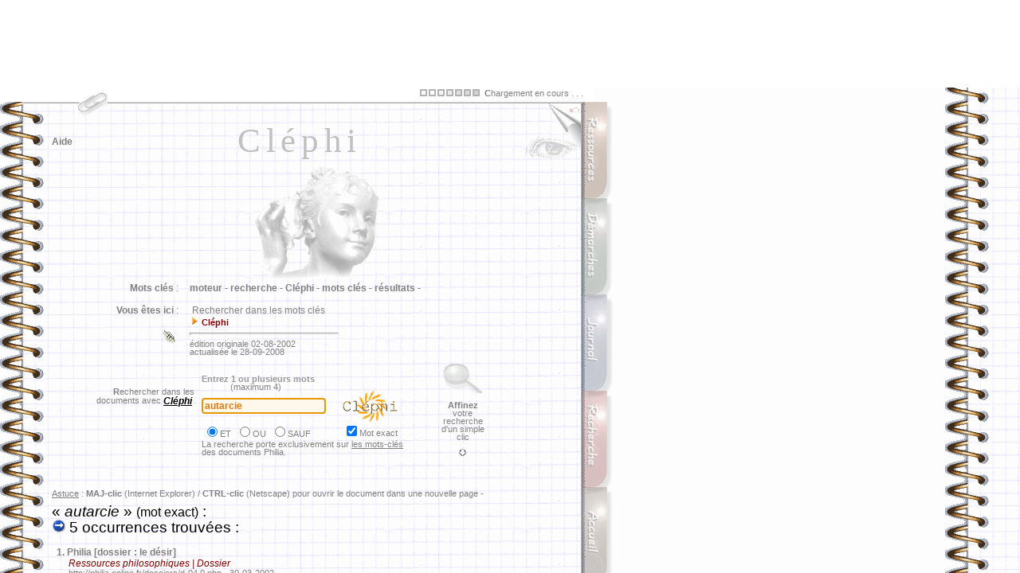

--- FILE ---
content_type: text/html
request_url: http://www.x-recherche.com/cgi-bin/high?url=http%3A//philia.online.fr/clephi.php%3Frecherche%3Dautarcie%26exact%3Don%26logique%3Det&nav=on&name=philia&lang=&words=bien,fortune,malheur,morale
body_size: 236
content:
<frameset rows="110,*" noresize border="0">
<frame src="hightop?url=http%3A//philia.online.fr/clephi.php%3Frecherche%3Dautarcie%26exact%3Don%26logique%3Det&nav=on&name=philia&lang=&words=bien,fortune,malheur,morale"/>
<frame src="http://www.x-recherche.com/cgi-bin/high?url=http%3A//philia.online.fr/clephi.php%3Frecherche%3Dautarcie%26exact%3Don%26logique%3Det&nav=on&name=philia&lang=&words=bien,fortune,malheur,morale&r=ok"/>
</frameset>


--- FILE ---
content_type: text/html
request_url: http://www.x-recherche.com/cgi-bin/hightop?url=http%3A//philia.online.fr/clephi.php%3Frecherche%3Dautarcie%26exact%3Don%26logique%3Det&nav=on&name=philia&lang=&words=bien,fortune,malheur,morale
body_size: 257
content:
<html><body bgcolor="white"><center><script async src="//pagead2.googlesyndication.com/pagead/js/adsbygoogle.js"></script>
<ins class="adsbygoogle" style="display:block" data-ad-client="ca-pub-1843286968516706" data-ad-slot="9792295073" data-ad-format="auto"></ins>
<script>(adsbygoogle = window.adsbygoogle || []).push({});</script><br></center></body></html>

--- FILE ---
content_type: text/html
request_url: http://www.x-recherche.com/cgi-bin/high?url=http%3A//philia.online.fr/clephi.php%3Frecherche%3Dautarcie%26exact%3Don%26logique%3Det&nav=on&name=philia&lang=&words=bien,fortune,malheur,morale&r=ok
body_size: 8062
content:
<html>
	<head><script src="https://www.x-recherche.com/cgi-bin/highlight?name=philia&lang=" charset="utf-8"></script><base href="http://philia.online.fr/clephi.php?recherche=autarcie&exact=on&logique=et"/>
		<meta http-equiv="content-type" content="text/html;charset=iso-8859-1">
		<meta name="description" content="Rechercher dans les mots cl&eacute;s">
		<meta name="keywords" content="moteur, recherche, Cl&eacute;phi, mots cl&eacute;s, r&eacute;sultats">
		<title>Philia [RECHERCHE : Cl&eacute;phi]</title>
		<meta name="date" content="02-08-2002">
		<meta http-equiv="Page-Enter" content="RevealTrans (Duration=1, Transition=6)">
		<meta name="robotsXR" content="noindex,follow">
		<link rel="stylesheet" href="philia.css">
<Script language="JavaScript">
	var fnt="<font size=-2><font color='marroon'><font face='Arial,Helvetica,Geneva,Swiss,SunSans-Regular'>"
	vers="";
</Script>

<script> url='clephi.php'; </script>

<Script language="JavaScript">
	var fnt=""
</Script>

<Script language='JavaScript' src="_philia.js" name="commun"></Script><Script language='JavaScript' src="_overlib_action.js" name="commun2"></Script><Script> root=''; </Script>
<Script> texte='Rechercher dans les mots clés'+' --< Cléphi >--'+''; vers=''; </Script>
<Script> aide='5'; </Script>
<style media="screen" type="text/css"><!--BODY {
scrollbar-arrow-color: #439245;
scrollbar-3dlight-color: #EEEEEE;
scrollbar-highlight-color: #888888;
scrollbar-face-color: #FFFFFF;
scrollbar-track-color: #EFEFEF;
scrollbar-shadow-color: #FFFFFF;
scrollbar-darkshadow-color: #AAAAAA;
}
	a:link {text-decoration:none}
	a:visited {text-decoration: none}
#hautblc { position: absolute; z-index: 1; top: 0px; left: 0px; width: 745px; height: 18px; visibility: visible }
#hautdecahier { position: absolute; top: 17px; left: 29px; width: 705px; height: 3px; visibility: visible }
#hautdroitcoin { position: absolute; z-index: 1; top: 20px; left: 689px; width: 40px; height: 70px; visibility: visible }
#hautdroitfleche { position: absolute; z-index: 3; top: 20px; left: 713px; width: 16px; height: 16px; visibility: visible }
#onglaccueil { position: absolute; z-index: 5; top: 502px; left: 730px; width: 42px; height: 139px; visibility: visible }
#ongldmch { position: absolute; z-index: 2; top: 139px; left: 730px; width: 42px; height: 139px; visibility: visible }
#ongljrnl { position: absolute; z-index: 3; top: 260px; left: 730px; width: 42px; height: 139px; visibility: visible }
#onglmoteur { position: absolute; z-index: 4; top: 381px; left: 730px; width: 42px; height: 139px; visibility: visible }
#onglrsrc { position: absolute; z-index: 1; top: 18px; left: 730px; width: 42px; height: 139px; visibility: visible }
#regard { position: absolute; z-index: 2; top: 62px; left: 657px; width: 72px; height: 54px; visibility: visible }
#navig { position: absolute; z-index: 3; top: 45px; left: 65px; width: 89px; height: 43px; visibility: visible }
#titretexte { position: absolute; z-index: 2; top: 42px; left: 100px; width: 552px; height: 178px; visibility: visible }
#texte { position: absolute; z-index: 1; top: 410px; left: 59px; width: 667px; height: 291px; visibility: visible }
#entete { position: absolute; z-index: 2; top: 237px; left: 65px; width: 656px; height: 181px; visibility: visible }
#frontispice { position: absolute; z-index: 1; top: 83px; left: 100px; width: 598px; height: 410px; visibility: visible }
#travaux { position: absolute; z-index: 2; top: 138px; left: 65px; width: 72px; height: 54px; visibility: visible }
#menuShow  { position: absolute; z-index: 5; top: 25px; left: 44px; height: 280px; visibility: visible; }
#menuInside { position: relative;  z-index: 6; top: 25px; left: 0px; width: 240px; visibility: visible; background-color: white; filter: alpha(opacity=70) progid:DXImageTransform.Microsoft.Shadow(color=#E1E1E1,direction=135); -moz-opacity:0.75; color: gray; font-size: 9px; font-family: Verdana, Arial; padding: 3px 3px 8px 8px; border: solid 1px; }
#menuSelect { position: absolute; z-index: 2; top: 0px; left: 0px; width: 40px; height: 59px; visibility: visible; }
#chargement {position:absolute; top:2px; z-index:10; visibility:hidden;}
--></style><style media="screen" type="text/css">
<!--
	a:link {text-decoration:none}
	a:visited {text-decoration: none}
-->
BODY {
scrollbar-arrow-color: #800000;
}
</style>
<Script language="JavaScript" SRC="_flashlink.js"></Script>

</head>

<body onscroll="_xr_scroll()" onmousemove="return _xr_doDrag(event)" onmouseup="return _xr_endDrag(event)" bgcolor="white">
<body onResize="window.location.href = window.location.href;" background="img/copie_back2.gif" onLoad="_xr_highlight(['bien','fortune','malheur','morale'],false);Chargement();defaultStatus=texte">
<DIV ID="overDiv" STYLE="position:absolute; visibility:hidden; padding: 8px; margin-top: 2px; z-index:6; filter:alpha(opacity=85) progid:DXImageTransform.Microsoft.Shadow(color=#E1E1E1,direction=135);-moz-opacity:0.35;opacity:0.35;"></DIV>
<div id="hautdecahier">
	<img src="img/bord_sup.gif" width="705" height="3" border="0"></div>
<div id="chargement" class="petitgris">
	&nbsp;<img src="img/patience.gif" width="75" height="9" border="0" class="opq30"> &nbsp;<b>C</b>hargement en cours . . .&nbsp;
</div><img src="img/ruban_blc.gif" width='100%' height='1' border='0' style='visibility:hidden'>
<Script language='JavaScript' src="_overlib.js"></Script>
<Script language="JavaScript">
var nava=(document.layers);
var dom=(document.getElementById);
var iex=(document.all);
if (nava) {
	chg=document.chargement
	} else if (dom) {
		chg=document.getElementById("chargement").style
	} else if (iex) {
		chg=chargement.style
}

chg.left=524;
chg.visibility="visible";

function Chargement() {
chg.visibility="hidden";
}

largeur=document.images[0].width;
if (largeur<753 || largeur>802) resizeTo(eval(largeur+(802-largeur)),screen.availHeight);
if (ie) {if (window.screenLeft>30 || window.screenTop>160) moveTo(0,0);} else {if (window.screenX>30 || window.screenY>50) moveTo(0,0);}
</Script>
<!-- menu - début //-->
<div id="menuSelect">
	<a href="http://www.x-recherche.com/cgi-bin/high?url=http%3A//philia.online.fr/clephi.php%3Frecherche%3Dautarcie%26exact%3Don%26logique%3Det&nav=on&name=philia&lang=&words=bien,fortune,malheur,morale&r=ok#" onMouseOver="moveOnMenu();moveOffSelector()" onFocus="if(this.blur)this.blur()"><img src="img/trombone2.gif" width="40" height="40" border="0"></a>
</div><div id="menuShow">
	<img src="img/%B5_menu.gif" style="position: absolute; left: 0px; top: 7px; z-index: 7; visibility: visible">
		<div id="menuInside">
			<p style="margin-top:4pt;margin-bottom:0pt;"><span style="float: right">fermer <a href="http://www.x-recherche.com/cgi-bin/high?url=http%3A//philia.online.fr/clephi.php%3Frecherche%3Dautarcie%26exact%3Don%26logique%3Det&nav=on&name=philia&lang=&words=bien,fortune,malheur,morale&r=ok#" onMouseOver="moveOffMenu();moveOnSelector()" onFocus="if(this.blur)this.blur()"><img src="img/fermer_gris.gif" width="10" height="10" border="0"></a></span>
<b>RECHERCHE</b> :<br>
			<img src="img/flchdr_or.gif" width="8" height="12" border="0"> <a href="clephi_lister.php" class="note" onfocus="if(this.blur)this.blur()">Cl&eacute;phi : liste des mots cl&eacute;s</a><br>
			<img src="img/flchdr_or.gif" width="8" height="12" border="0"> <a href="moteur_aide_court.php" class="note" onfocus="if(this.blur)this.blur()">Aide &agrave; la recherche (abr&eacute;g&eacute;)</a><br>
			<img src="img/flchdr_or.gif" width="8" height="12" border="0"> <a href="moteur_aide.php" class="note" onfocus="if(this.blur)this.blur()">Aide &agrave; la recherche (d&eacute;tail)</a><br>
			<img src="img/flchdr_or.gif" width="8" height="12" border="0"> <a href="zoom.php" class="note" onfocus="if(this.blur)this.blur()">Moteur local : Zoom</a><br>
			<img src="img/flchdr_or.gif" width="8" height="12" border="0"> <a href="http://www.x-recherche.com/cgi-bin/trouve.cgi?name=philia" class="note" onfocus="if(this.blur)this.blur()">Moteur local : X-Recherche</a><br>
			<img src="img/flchdr_or.gif" width="8" height="12" border="0"> <a href="moteur.html" class="note" onfocus="if(this.blur)this.blur()">Tous les moteurs</a><br>
			<b>RESSOURCES</b> :</p>
		<p style="margin-top:0pt;margin-bottom:3pt;">
			<img src="img/flchdr_or.gif" width="8" height="12" border="0"> <a href="ressources.php" class="note" onFocus="if(this.blur)this.blur()">Sommaire</a><br>
			<b>DEMARCHES</b> :<br>
			<img src="img/flchdr_or.gif" width="8" height="12" border="0"> <a href="demarches.php" class="note" onfocus="if(this.blur)this.blur()">Sommaire</a><br>
			<b>GENERAL</b> :<br>
			<img src="img/flchdr_or.gif" width="8" height="12" border="0"> <a href="liens.php" class="note" onfocus="if(this.blur)this.blur()">Liens</a><br>
			<img src="img/flchdr_or.gif" width="8" height="12" border="0"> <a href="courrier/courrier_accueil.php" class="note" onfocus="if(this.blur)this.blur()">Messagerie</a><br>
			<img src="img/flchdr_or.gif" width="8" height="12" border="0"> <a href="index2.php" class="note" onfocus="if(this.blur)this.blur()">Accueil</a></p>
	</div>
</div><Script language="JavaScript">
// (c) 2001 CodeBrain - http://www.codelifter.com
var OffX=-400; // negative number : somewhat larger than the width of the menu
var PosX=95;var PosY=2; // location where the menu should position when stopped
var speed=1;var increment=18;var incrementNS4=15; // Speed and increment of motion across the screen
var is_NS=navigator.appName=="Netscape";var is_Ver=parseInt(navigator.appVersion);var is_NS4=is_NS&&is_Ver>=4&&is_Ver<5;var is_NS5up=is_NS&&is_Ver>=5;if(is_NS5up){increment=22;PosY=PosY-3;}
var MenuX=OffX-35;var SelX=PosX;var sPosX=PosX;var sOffX=OffX;
if(is_NS4){increment=incrementNS4;Lq="document.layers.";Sq="";eval(Lq+'menuSelect'+Sq+'.left=sPosX');eval(Lq+'menuShow'+Sq+'.left=sOffX');eval(Lq+'menuSelect'+Sq+'.top=PosY');eval(Lq+'menuShow'+Sq+'.top=PosY+70');
}else{Lq="document.all.";Sq=".style";document.getElementById('menuSelect').style.left=sPosX+"px";document.getElementById('menuShow').style.left=sOffX+"px";document.getElementById('menuSelect').style.top=PosY+"px";document.getElementById('menuShow').style.top=PosY+70+"px";}  
function moveOnMenu(){if(MenuX<PosX-35){MenuX=MenuX+increment;if (is_NS5up){document.getElementById('menuShow').style.left=MenuX+"px";}else{eval(Lq+'menuShow'+Sq+'.left=MenuX');}setTimeout('moveOnMenu()',speed);}}
function moveOffMenu(){if(MenuX>OffX){MenuX=MenuX-increment;if (is_NS5up){document.getElementById('menuShow').style.left=MenuX+"px";}else{eval(Lq+'menuShow'+Sq+'.left=MenuX');}setTimeout('moveOffMenu()',speed);}}
function moveOffSelector(){if(SelX>OffX){SelX=SelX-increment;if(is_NS5up){document.getElementById('menuSelect').style.left=SelX+"px";}else{eval(Lq+'menuSelect'+Sq+'.left=SelX');}setTimeout('moveOffSelector()',speed);}}
function moveOnSelector(){if(SelX<PosX){SelX=SelX+increment;if(is_NS5up){document.getElementById('menuSelect').style.left=SelX+"px";}else{eval(Lq+'menuSelect'+Sq+'.left=SelX');}setTimeout('moveOnSelector()',speed);}}
</Script>
<!-- menu - fin //-->

<div id="titretexte" class="titretexte-">
	<div align="center">
		<div STYLE="width:100%; filter:
			progid:DXImageTransform.Microsoft.MotionBlur(strength=3, direction=90)
			progid:DXImageTransform.Microsoft.Blur(pixelradius=3)
			progid:DXImageTransform.Microsoft.Wheel(duration=10);">
			Cl&eacute;phi<p></p>
		</div>
	</div>
</div>

<div id="regard">
	<a href="clephi.php?imprimer=oui&recherche=autarcie&logique=et&exact=on" class="image" onFocus="if(this.blur)this.blur()" target="_blank"> <img src="img/regard.gif" width="72" height="31" style="filter:alpha(opacity=35);-moz-opacity:0.35;opacity:0.35" onMouseOver="high(this);self.status='version téléchargeable / imprimable...';return true;" onMouseOut="low(this)" alt=" télécharger / imprimer la page... " border="0"></a></div>


<div id="hautblc">
	<a name="haut"><img src="img/ruban_blc.gif" width="745" height="18" border="0"></a>
</div>
<div id="hautdroitcoin">
	<img src="img/coin_droit2.jpg" width="40" height="70" border="0">
</div>

<div id="hautdroitfleche">
	<a href="javascript:history.go(-1)" class="image" onFocus="if(this.blur)this.blur()"><img src="img/flchback_rouge.gif" width="16" height="16" class="opq30" OnMouseOver="high(this);self.status='retour à la page précédente...';return true;" OnMouseOut="low(this);self.status=' ';return true;" alt="page précédente..." border="0"></a>
</div>

<div id="onglrsrc">
	<a href="ressources.php" class="image" onFocus="if(this.blur)this.blur()"><img src="img/%B5_rsrc.gif" width="42" height="133" class="opq30" OnMouseOver="high(this);self.status='ressources philosophiques...';return true;" OnMouseOut="low(this);self.status=' ';return true;" alt="dossiers, lexiques, textes, ..." border="0"></a></div>
<div id="ongldmch">
	<a href="demarches.php" class="image" onFocus="if(this.blur)this.blur()"><img src="img/%B5_dmch.gif" width="42" height="133" class="opq30" OnMouseOver="high(this);self.status='démarches philosophiques...';return true;" OnMouseOut="low(this);self.status=' ';return true;" alt="la dissertation, le commentaire..." border="0"></a>
</div>
<div id="ongljrnl">
	<a href="journal.php" class="image" onFocus="if(this.blur)this.blur()"><img src="img/%B5_jrnl.gif" width="43" height="133" class="opq30" OnMouseOver="high(this);self.status='le journal des mises à jour...';return true;" OnMouseOut="low(this);self.status=' ';return true;" alt="mises &agrave; jour, projets..." border="0"></a>
</div>
<div id="onglmoteur">
	<a href="moteur.html" class="image" onFocus="if(this.blur)this.blur()"><img src="img/%B5_moteur.gif" width="42" height="133" class="opq30" OnMouseOver="high(this);self.status='rechercher dans le site...';return true;" OnMouseOut="low(this);self.status=' ';return true;" alt="moteurs de recherche..." border="0"></a>
</div>
<div id="onglaccueil">
	<a href="index2.php" class="image" onFocus="if(this.blur)this.blur()"><img src="img/%B5_accueil.gif" width="42" height="133" class="opq30" OnMouseOver="high(this);self.status='accueil...';return true;" OnMouseOut="low(this);self.status=' ';return true;" alt="Philia [accueil]" border="0"></a>
</div>
<div id="navig">
	<p><a href="http://www.x-recherche.com/cgi-bin/high?url=http%3A//philia.online.fr/clephi.php%3Frecherche%3Dautarcie%26exact%3Don%26logique%3Det&nav=on&name=philia&lang=&words=bien,fortune,malheur,morale&r=ok#" class="sans" onFocus="if(this.blur)this.blur()" onMouseOver="return overlib(INARRAY,aide,WIDTH,200,OFFSETX,-30,OFFSETY,9,STATUS,'pour naviguer dans cette page...',FULLHTML)" onMouseOut="nd();">Aide</a></p>
</div>

<div id="entete">
	<table border="0" cellpadding="6" cellspacing="2" width="677">
		<tr>
			<td width="151" class="sansretraitnormal" valign="top" align="right">&nbsp;<b>Mots cl&eacute;s</b> :</td><td class="sansretraitnormal" width="496" valign="top"><b>moteur - </b>
<b>recherche - </b>
<b>Cl&eacute;phi - </b>
<b>mots cl&eacute;s - </b>
<b>r&eacute;sultats - </b>
			</td>
		</tr>
		<tr>
			<td width="151" class="sansretraitnormal" align="right" valign="top">
				<b>Vous &ecirc;tes ici</b> :<br><br>
<a href="courrier/courrier_lienrompu.php" target="_blank" class="image"><img src="img/lien_rompu.gif" width="23" height="24" border="0" onMouseOver="return overlib('<span class=\'petitgris\'>Cliquez ici pour signaler un <b>lien rompu</b> . . .</span>',WIDTH,230,OFFSETX,-125,OFFSETY,10,FULLHTML);" onMouseOut="nd();return true;"></a>			</td>
			<td class="sansretraitnormal" width="496">
				&nbsp;Rechercher dans les mots clés<br><img src="img/flchdr_or.gif" width='12' height='12' border='0'>&nbsp;<span class='infobulle'><b>Cl&eacute;phi</b> </span><br><hr width='185' align='left' size='3'><span class='petitgris'>édition originale 02-08-2002<br>actualisée le 28-09-2008<br></span>				
			</td>
		</tr>
				</table>
<form method="POST" action="clephi.php" name="clephi">

<table border="0" cellpadding="0" cellspacing="2" width="550">
	<tr height="130">
		<td width="21" height="130"></td>
		<td class="petitgris" valign="top" colspan="2" align="right" height="130">
			<p><br>
				<br><br><b>R</b>echercher dans&nbsp;les&nbsp;&nbsp;<br>
				 documents&nbsp;avec <span class="corps"><i><b><u>Cl&eacute;phi</u></b>&nbsp;&nbsp;&nbsp;</i></span></p>
		</td>
		<td align="center" width="294" height="130">
			<table border="0" cellpadding="0" cellspacing="0" width="292">
				<tr>
					<td class="petitgris" width="292">
						<a href="http://www.x-recherche.com/cgi-bin/high?url=http%3A//philia.online.fr/clephi.php%3Frecherche%3Dautarcie%26exact%3Don%26logique%3Det&nav=on&name=philia&lang=&words=bien,fortune,malheur,morale&r=ok#" class="sans" onMouseOver="return overlib(fnt+'<p class=\'infobulle\'>Sélectionnez le connecteur logique<br>( &laquo; ET &raquo; par défaut )</p>',OFFSETX,-75,OFFSETY,95,FULLHTML)" onMouseOut="nd();" onFocus="if(this.blur)this.blur()"><span class="infobulle"><font color="#999999">Entrez 1 ou plusieurs mots<br>
						&nbsp;&nbsp;&nbsp;&nbsp;&nbsp;&nbsp;&nbsp;&nbsp;&nbsp;&nbsp;&nbsp;&nbsp;</font></span></a>(maximum 4)
					</td>
				</tr>
				<tr>
					<td width="292" align="left">
						<input type='text' style='font face:Arial;font-size:9pt;font-weight:bold;color:#E4780C;background-color:#FEF8EC' name='recherche'  value='autarcie' size='20'>&nbsp;&nbsp;<a href="javascript:document.clephi.submit()" class="image" title=" rechercher ce mot (Cl&eacute;phi)... " onFocus="if(this.blur)this.blur()"><img src="img/logos/clephi.gif" width="100" height="39" style="filter:alpha(opacity=70)" onMouseOver="high(this);self.status='lancer la recherche avec &laquo; Cléphi &raquo; . . .';return true;" onMouseOut="low(this);self.status=' ';return true;" border="0" align="absmiddle"></a>
					</td>
				</tr>
				<tr>
					<td class="petitgris" width="292">
						<table border="0" cellpadding="0" cellspacing="2" width="268">
							<tr>
								<td class="petitgris" align="left">
									<input type="radio" value="et" name="logique" checked onFocus="this.blur()">ET &nbsp;<input type="radio" value="ou" name="logique" onFocus="this.blur()">OU &nbsp;<input type="radio" value="sauf" name="logique" onFocus="this.blur()">SAUF
								</td>
								<td class="petitgris" align="left">
									<input type="checkbox" name="exact" value="on" checked onFocus="this.blur()">Mot exact
								</td>
							</tr>
						</table>
						<p class="petitgris">La recherche porte exclusivement sur <u>les mots-cl&eacute;s<br>
							</u>des documents Philia.</p>
						</td>
					</tr>
				</table>
		</td>
		<td valign="top" width="65" align="center" class="petitgris" height="130">
			<a href="moteur_aide_court.php" class="image" onFocus="if(this.blur)this.blur()"><img src="img/loupe.gif" width="51" height="37" border="0" align="top" class="opq30" onMouseover="high(this);self.status='obtenir de l\'aide pour formuler une recherche...';return true;" onMouseout="low(this);self.status=' ';return true;" alt="aide à la recherche..."></a><br>
			<br><b>Affinez</b><br>votre recherche<br>d'un simple<br>clic<br><br><a href="http://www.x-recherche.com/cgi-bin/high?url=http%3A//philia.online.fr/clephi.php%3Frecherche%3Dautarcie%26exact%3Don%26logique%3Det&nav=on&name=philia&lang=&words=bien,fortune,malheur,morale&r=ok#etendu" class="image" onMouseOver="return overlib('<p class= infobulle ><u>POUR VOUS GUIDER</u> :<br>Consultez la liste<br>des termes associés<br>à votre requête.<br><br>&laquo; Termes associés &raquo; :<br>ce sont les<br>synonymes, antonymes,<br>et autres termes<br>liés à la problématique<br>suggérée par la requête.<br><br><span class= petitgris >&lt;<b>=</b> Cliquez<br>pour accéder à la liste<br>directement.</span></p>',OFFSETX,20,OFFSETY,-150,STATUS,'liste des termes associés . . .',FULLHTML)" onMouseOut="nd()"; onFocus="if(this.blur)this.blur()"><img src="img/flchbs_gr.gif" width="9" height="9" border="0"></a>		</td>
	</tr>
</table>

<script>document.forms[0].elements[0].focus();</script>
</form>

<span class="petitgris"><br><u>Astuce</u> : <b>MAJ-clic</b> (Internet Explorer) / <b>CTRL-clic</b> (Netscape) pour ouvrir le document dans une nouvelle page -<br><br></span><span class='titrage'> &laquo; <i>autarcie</i> &raquo; <small>(mot exact)</small>  :<br><img src='img/go.gif' width='17' height='17' border='0'> 5 occurrences trouvées :<br><br></span><span class="sansretraitnormal"><b>&nbsp;&nbsp;1.</b> <a href=dossiers/d-04,0.php class='sans' onFocus='if(this.blur)this.blur()'>Philia [dossier : le d&eacute;sir]</a><br></span><span class='retrait'><font color='maroon'><i>Ressources philosophiques | Dossier</i></font><br></span><span class='petitgris'>&nbsp;&nbsp;&nbsp;&nbsp;&nbsp;&nbsp;&nbsp;http://philia.online.fr/dossiers/d-04,0.php - 30-03-2002<br></span> <br><span class="sansretraitnormal"><b>&nbsp;&nbsp;2.</b> <a href=dossiers/d-04,1.php class='sans' onFocus='if(this.blur)this.blur()'>Philia [dossier : le d&eacute;sir]</a><br></span><span class='retrait'><font color='maroon'><i>Ressources philosophiques | Article Wikipédia</i></font><br></span><span class='petitgris'>&nbsp;&nbsp;&nbsp;&nbsp;&nbsp;&nbsp;&nbsp;http://philia.online.fr/dossiers/d-04,1.php - 29-07-2004<br></span> <br><span class="sansretraitnormal"><b>&nbsp;&nbsp;3.</b> <a href=dossiers/d-22,0.php class='sans' onFocus='if(this.blur)this.blur()'>Philia [dossier : le bonheur]</a><br></span><span class='retrait'><font color='maroon'><i>Ressources philosophiques | Dossier</i></font><br></span><span class='petitgris'>&nbsp;&nbsp;&nbsp;&nbsp;&nbsp;&nbsp;&nbsp;http://philia.online.fr/dossiers/d-22,0.php - 30-03-2002<br></span> <br><span class="sansretraitnormal"><b>&nbsp;&nbsp;4.</b> <a href=dossiers/d-22,1.php class='sans' onFocus='if(this.blur)this.blur()'>Philia [dossier : le bonheur]</a><br></span><span class='retrait'><font color='maroon'><i>Ressources philosophiques | Article Wikipédia</i></font><br></span><span class='petitgris'>&nbsp;&nbsp;&nbsp;&nbsp;&nbsp;&nbsp;&nbsp;http://philia.online.fr/dossiers/d-22,1.php - 31-07-2004<br></span> <br><span class="sansretraitnormal"><b>&nbsp;&nbsp;5.</b> <a href=txt/aris_049.php class='sans' onFocus='if(this.blur)this.blur()'>Philia [ARISTOTE : L'homme heureux a besoin d'amis]</a><br></span><span class='retrait'><font color='maroon'><i>L'homme heureux peut-il se suffire &agrave; lui-m&ecirc;me ?</i></font><br></span><span class='petitgris'>&nbsp;&nbsp;&nbsp;&nbsp;&nbsp;&nbsp;&nbsp;http://philia.online.fr/txt/aris_049.php - 30-08-2006<br></span> <br><a name='etendu'></a><span class='sansretraitnormal'><br><img src='img/flchdr_or.gif' width='12' height='12' border='0'> <b>A</b>ffiner la recherche [ <u>termes associés</u>* à <b>&laquo; <i>autarcie</i> &raquo;</b> ]</span><span class='petitgris'><br>&nbsp;&nbsp;&nbsp;&nbsp;&nbsp;* la liste est abrégée </span><img src='img/flchbs_gr.gif' width='9' height='9' border='0'><br><br>
<table border="0" cellpadding="0" cellspacing="2" width="660">
<tr>
<td width="163"><a href='clephi.php?recherche=autarcie+bonheur&logique=et&exact=on' class='sans' title='recherche sur &laquo; autarcie &raquo; et &laquo; bonheur &raquo;...' onFocus="if(this.blur)this.blur()" onMouseOver="self.status='rechercher &laquo; autarcie &raquo; en association avec ce mot...';return true;" onMouseOut="self.status=' ';return true;">bonheur</a> <span class="sansretraitnormal">(5)</span></td>
<td width="163"><a href='clephi.php?recherche=autarcie+satisfaction&logique=et&exact=on' class='sans' title='recherche sur &laquo; autarcie &raquo; et &laquo; satisfaction &raquo;...' onFocus="if(this.blur)this.blur()" onMouseOver="self.status='rechercher &laquo; autarcie &raquo; en association avec ce mot...';return true;" onMouseOut="self.status=' ';return true;">satisfaction</a> <span class="sansretraitnormal">(4)</span></td>
<td width="163"><a href='clephi.php?recherche=autarcie+plaisir&logique=et&exact=on' class='sans' title='recherche sur &laquo; autarcie &raquo; et &laquo; plaisir &raquo;...' onFocus="if(this.blur)this.blur()" onMouseOver="self.status='rechercher &laquo; autarcie &raquo; en association avec ce mot...';return true;" onMouseOut="self.status=' ';return true;">plaisir</a> <span class="sansretraitnormal">(4)</span></td>
<td width="163"><a href='clephi.php?recherche=autarcie+morale&logique=et&exact=on' class='sans' title='recherche sur &laquo; autarcie &raquo; et &laquo; morale &raquo;...' onFocus="if(this.blur)this.blur()" onMouseOver="self.status='rechercher &laquo; autarcie &raquo; en association avec ce mot...';return true;" onMouseOut="self.status=' ';return true;">morale</a> <span class="sansretraitnormal">(4)</span></td>
</tr>
<tr>
<td width="163"><a href='clephi.php?recherche=autarcie+apathie&logique=et&exact=on' class='sans' title='recherche sur &laquo; autarcie &raquo; et &laquo; apathie &raquo;...' onFocus="if(this.blur)this.blur()" onMouseOver="self.status='rechercher &laquo; autarcie &raquo; en association avec ce mot...';return true;" onMouseOut="self.status=' ';return true;">apathie</a> <span class="sansretraitnormal">(4)</span></td>
<td width="163"><a href='clephi.php?recherche=autarcie+ataraxie&logique=et&exact=on' class='sans' title='recherche sur &laquo; autarcie &raquo; et &laquo; ataraxie &raquo;...' onFocus="if(this.blur)this.blur()" onMouseOver="self.status='rechercher &laquo; autarcie &raquo; en association avec ce mot...';return true;" onMouseOut="self.status=' ';return true;">ataraxie</a> <span class="sansretraitnormal">(4)</span></td>
<td width="163"><a href='clephi.php?recherche=autarcie+bien&logique=et&exact=on' class='sans' title='recherche sur &laquo; autarcie &raquo; et &laquo; bien &raquo;...' onFocus="if(this.blur)this.blur()" onMouseOver="self.status='rechercher &laquo; autarcie &raquo; en association avec ce mot...';return true;" onMouseOut="self.status=' ';return true;">bien</a> <span class="sansretraitnormal">(3)</span></td>
<td width="163"><a href='clephi.php?recherche=autarcie+vertu&logique=et&exact=on' class='sans' title='recherche sur &laquo; autarcie &raquo; et &laquo; vertu &raquo;...' onFocus="if(this.blur)this.blur()" onMouseOver="self.status='rechercher &laquo; autarcie &raquo; en association avec ce mot...';return true;" onMouseOut="self.status=' ';return true;">vertu</a> <span class="sansretraitnormal">(3)</span></td>
</tr>
<tr>
<td width="163"><a href='clephi.php?recherche=autarcie+autrui&logique=et&exact=on' class='sans' title='recherche sur &laquo; autarcie &raquo; et &laquo; autrui &raquo;...' onFocus="if(this.blur)this.blur()" onMouseOver="self.status='rechercher &laquo; autarcie &raquo; en association avec ce mot...';return true;" onMouseOut="self.status=' ';return true;">autrui</a> <span class="sansretraitnormal">(3)</span></td>
<td width="163"><a href='clephi.php?recherche=autarcie+illusion&logique=et&exact=on' class='sans' title='recherche sur &laquo; autarcie &raquo; et &laquo; illusion &raquo;...' onFocus="if(this.blur)this.blur()" onMouseOver="self.status='rechercher &laquo; autarcie &raquo; en association avec ce mot...';return true;" onMouseOut="self.status=' ';return true;">illusion</a> <span class="sansretraitnormal">(2)</span></td>
<td width="163"><a href='clephi.php?recherche=autarcie+d&eacute;sir&logique=et&exact=on' class='sans' title='recherche sur &laquo; autarcie &raquo; et &laquo; d&eacute;sir &raquo;...' onFocus="if(this.blur)this.blur()" onMouseOver="self.status='rechercher &laquo; autarcie &raquo; en association avec ce mot...';return true;" onMouseOut="self.status=' ';return true;">d&eacute;sir</a> <span class="sansretraitnormal">(2)</span></td>
<td width="163"><a href='clephi.php?recherche=autarcie+fantasme&logique=et&exact=on' class='sans' title='recherche sur &laquo; autarcie &raquo; et &laquo; fantasme &raquo;...' onFocus="if(this.blur)this.blur()" onMouseOver="self.status='rechercher &laquo; autarcie &raquo; en association avec ce mot...';return true;" onMouseOut="self.status=' ';return true;">fantasme</a> <span class="sansretraitnormal">(2)</span></td>
</tr>
<tr>
<td width="163"><a href='clephi.php?recherche=autarcie+imaginaire&logique=et&exact=on' class='sans' title='recherche sur &laquo; autarcie &raquo; et &laquo; imaginaire &raquo;...' onFocus="if(this.blur)this.blur()" onMouseOver="self.status='rechercher &laquo; autarcie &raquo; en association avec ce mot...';return true;" onMouseOut="self.status=' ';return true;">imaginaire</a> <span class="sansretraitnormal">(2)</span></td>
<td width="163"><a href='clephi.php?recherche=autarcie+projet&logique=et&exact=on' class='sans' title='recherche sur &laquo; autarcie &raquo; et &laquo; projet &raquo;...' onFocus="if(this.blur)this.blur()" onMouseOver="self.status='rechercher &laquo; autarcie &raquo; en association avec ce mot...';return true;" onMouseOut="self.status=' ';return true;">projet</a> <span class="sansretraitnormal">(2)</span></td>
<td width="163"><a href='clephi.php?recherche=autarcie+malheur&logique=et&exact=on' class='sans' title='recherche sur &laquo; autarcie &raquo; et &laquo; malheur &raquo;...' onFocus="if(this.blur)this.blur()" onMouseOver="self.status='rechercher &laquo; autarcie &raquo; en association avec ce mot...';return true;" onMouseOut="self.status=' ';return true;">malheur</a> <span class="sansretraitnormal">(2)</span></td>
<td width="163"><a href='clephi.php?recherche=autarcie+raison&logique=et&exact=on' class='sans' title='recherche sur &laquo; autarcie &raquo; et &laquo; raison &raquo;...' onFocus="if(this.blur)this.blur()" onMouseOver="self.status='rechercher &laquo; autarcie &raquo; en association avec ce mot...';return true;" onMouseOut="self.status=' ';return true;">raison</a> <span class="sansretraitnormal">(2)</span></td>
</tr>
<tr>
<td width="163"><a href='clephi.php?recherche=autarcie+imagination&logique=et&exact=on' class='sans' title='recherche sur &laquo; autarcie &raquo; et &laquo; imagination &raquo;...' onFocus="if(this.blur)this.blur()" onMouseOver="self.status='rechercher &laquo; autarcie &raquo; en association avec ce mot...';return true;" onMouseOut="self.status=' ';return true;">imagination</a> <span class="sansretraitnormal">(2)</span></td>
<td width="163"><a href='clephi.php?recherche=autarcie+existence&logique=et&exact=on' class='sans' title='recherche sur &laquo; autarcie &raquo; et &laquo; existence &raquo;...' onFocus="if(this.blur)this.blur()" onMouseOver="self.status='rechercher &laquo; autarcie &raquo; en association avec ce mot...';return true;" onMouseOut="self.status=' ';return true;">existence</a> <span class="sansretraitnormal">(2)</span></td>
<td width="163"><a href='clephi.php?recherche=autarcie+inqui&eacute;tude&logique=et&exact=on' class='sans' title='recherche sur &laquo; autarcie &raquo; et &laquo; inqui&eacute;tude &raquo;...' onFocus="if(this.blur)this.blur()" onMouseOver="self.status='rechercher &laquo; autarcie &raquo; en association avec ce mot...';return true;" onMouseOut="self.status=' ';return true;">inqui&eacute;tude</a> <span class="sansretraitnormal">(2)</span></td>
<td width="163"><a href='clephi.php?recherche=autarcie+fortune&logique=et&exact=on' class='sans' title='recherche sur &laquo; autarcie &raquo; et &laquo; fortune &raquo;...' onFocus="if(this.blur)this.blur()" onMouseOver="self.status='rechercher &laquo; autarcie &raquo; en association avec ce mot...';return true;" onMouseOut="self.status=' ';return true;">fortune</a> <span class="sansretraitnormal">(2)</span></td>
</tr>
</table>
<br>
<p class="sansretraitnormal"><span class="petitgris">&nbsp;&nbsp;&nbsp;&nbsp;&nbsp;Vous pouvez préférer...<br></span><img src="img/flchdr_or.gif" width="12" height="12" border="0"> <a href="clephi.php?recherche=autarcie&logique=off&exact=on&long=+#etendu" onFocus="if(this.blur)this.blur()" onMouseOver="self.status='voir tous les termes associés à &laquo; autarcie &raquo;...';return true;" onMouseOut="self.status=' ';" class="minilink">Voir toutes les associations <img src='img/mag+_ico.gif' width='16' height='16' border='0'></a></p><p class='sansretraitnormal'><span class='petitgris'>&nbsp;&nbsp;&nbsp;&nbsp;&nbsp;Vous pouvez...<br></span><img src='img/flchdr_or.gif' width='12' height='12' border='0'> <b>R</b>elancer la recherche, <i>textes avec un extrait</i> : <a class='soulign' href='clephi.php?recherche=autarcie&logique=off&exact=on&lister=extrait' onFocus='if(this.blur)this.blur()' onMouseOver="self.status='relancer la recherche, textes assortis d\'un extrait...';return true;" onMouseOut="self.status=' ';"><b>Cléphi</b> <img src='img/autre_presentation.gif' width='110' height='12' border='0' alt=' Autre présentation : liste les textes avec un extrait... '></a><br><span class='petitgris'><br>&nbsp;&nbsp;&nbsp;&nbsp;&nbsp;ou bien...<br></span><img src='img/flchdr_or.gif' width='12' height='12' border='0'> <b>R</b>elancer la recherche sur un autre moteur interne : <a href='zoom.php?recherche=autarcie&logique=off' id='flashlink0' flashtype=0 flashcolor='cornflowerblue' class='soulign' onFocus='if(this.blur)this.blur()' onMouseOver="self.status='relancer la recherche en utilisant &laquo; Zoom &raquo;...';return true;" onMouseOut="self.status=' ';"><b>Zoom</b></a> - <a href='http://www.x-recherche.com/cgi-bin/trouve.cgi?name=philia&MOTS=autarcie&SUBSTRING=on&nrespp=10' id='flashlink1' flashtype=0 flashcolor='green' class='soulign' onFocus='if(this.blur)this.blur()'  onMouseOver="self.status='relancer la recherche en utilisant &laquo; X-Recherche &raquo;...';return true;" onMouseOut="self.status=' ';"><b>X-Recherche</b></a><br><span class='petitgris'><br>&nbsp;&nbsp;&nbsp;&nbsp;&nbsp;ou bien...<br></span>
<img src="img/flchdr_or.gif" width="12" height="12" border="0"> <a href="clephi_lister.php" onFocus="if(this.blur)this.blur()" onMouseOver="self.status='tous les mots clés de la base &laquo; Cléphi &raquo;...';return true;" onMouseOut="self.status=' ';" class="minilink">Lister la totalité des mots cl&eacute;s pr&eacute;sents dans la base Cl&eacute;phi</a><br>
		<br>

</p>	<a name="bas"></a>			
	<br>
<hr size='3' width='230' align='center'>

<p align='center'>
<a href='#haut' class='image' onFocus='if(this.blur)this.blur()'><img src="img/page_ht.gif" width='83' height='12' border='0' class='opq30' onMouseOver="high(this);self.status='remonter en haut de la page...';return true;" onMouseOut="low(this);self.status=' ';return true;" alt=' remonter '></a><br><br><br><br><img src="img/cx_jaune.gif" width='18' height='20' border='0'>&nbsp;&nbsp;&nbsp;<img src="img/cx_jaune.gif" width='18' height='20' border='0'>&nbsp;&nbsp;&nbsp;<img src="img/cx_jaune.gif" width='18' height='20' border='0'>&nbsp;&nbsp;&nbsp;<img src="img/cx_jaune.gif" width='18' height='20' border='0'>&nbsp;&nbsp;&nbsp;<img src="img/cx_jaune.gif" width='18' height='20' border='0'>

<br><br><br>
<!-- Contrat Creative Commons --><a href='http://creativecommons.org/licenses/by-nc-nd/2.0/fr/' class='image' onFocus='if(this.blur)this.blur()' target='_blank'><img alt=' - Contrat Creative Commons (certains droits réservés) - ' border='0' src="img/logos/somerights_cc-logo.png" class='opq30' onMouseOver="high(this);self.status='Contrat Creative Commons : lire le contrat...';return true;" onMouseOut="low(this);self.status=' ';return true;"></a><br><br><br>
<!--

<rdf:RDF xmlns="http://web.resource.org/cc/"
    xmlns:dc="http://purl.org/dc/elements/1.1/"
    xmlns:rdf="http://www.w3.org/1999/02/22-rdf-syntax-ns#">
<Work rdf:about="">
   <dc:type rdf:resource="http://purl.org/dc/dcmitype/Text" />
   <license rdf:resource="http://creativecommons.org/licenses/by-nc-nd/2.0/fr/" />
</Work>

<License rdf:about="http://creativecommons.org/licenses/by-nc-nd/2.0/fr/">
   <permits rdf:resource="http://web.resource.org/cc/Reproduction" />
   <permits rdf:resource="http://web.resource.org/cc/Distribution" />
   <requires rdf:resource="http://web.resource.org/cc/Notice" />
   <requires rdf:resource="http://web.resource.org/cc/Attribution" />
   <prohibits rdf:resource="http://web.resource.org/cc/CommercialUse" />
</License>

</rdf:RDF>

-->
<!-- phpmyvisites -->
	<script type="text/javascript">
		<!--
		var a_vars = Array();
		var pagename='';

		var phpmyvisitesSite = 79938;
		var phpmyvisitesURL = "http://st.free.fr/phpmyvisites.php";
		//-->
	</script>
	<script language="javascript" src="http://st.free.fr/phpmyvisites.js" type="text/javascript"></script>
<!-- /phpmyvisites -->
<br>
</p>

</div>


<div id="frontispice">
	<div align="center">
		<img src="img/$_clephi.gif" width="180" height="160" border="0" alt="- bronze -">
	</div>
</div>


	<span onmousedown="return _xr_startDrag(event)" onmousemove="return _xr_doDrag(event)" onmouseup="return _xr_endDrag(event)" id="_xr_nav" style="cursor:move;display:none;font-family:Arial,Helvetica,sans-serif;font-size:12px;position:fixed;top:0px;right:0px;z-index:999;background-color:#eee;color:black;border:2px ridge;padding:2px"><table><tr><td style="font-family:Arial,Helvetica,sans-serif;font-size:12px;background-color:#eee;color:black" align="center">Navigation: <a href="http://www.x-recherche.com/cgi-bin/high?url=http%3A//philia.online.fr/clephi.php%3Frecherche%3Dautarcie%26exact%3Don%26logique%3Det&nav=on&name=philia&lang=&words=bien,fortune,malheur,morale&r=ok#" onclick="return _xr_jump(4,-1)" style="font-family:Arial,Helvetica,sans-serif;font-size:12px;background-color:transparent;color:#369;text-decoration:underline">&lt;&lt;</a> Mot <a href="http://www.x-recherche.com/cgi-bin/high?url=http%3A//philia.online.fr/clephi.php%3Frecherche%3Dautarcie%26exact%3Don%26logique%3Det&nav=on&name=philia&lang=&words=bien,fortune,malheur,morale&r=ok#" onclick="return _xr_jump(4)" style="font-family:Arial,Helvetica,sans-serif;font-size:12px;background-color:transparent;color:#369;text-decoration:underline">&gt;&gt;</a> ou:<br/> <a style="font-family:Arial,Helvetica,sans-serif;font-size:12px" href="http://www.x-recherche.com/cgi-bin/high?url=http%3A//philia.online.fr/clephi.php%3Frecherche%3Dautarcie%26exact%3Don%26logique%3Det&nav=on&name=philia&lang=&words=bien,fortune,malheur,morale&r=ok#" onclick="return _xr_jump(0)"><span id="_xr_w0">bien</span></a> <a style="font-family:Arial,Helvetica,sans-serif;font-size:12px" href="http://www.x-recherche.com/cgi-bin/high?url=http%3A//philia.online.fr/clephi.php%3Frecherche%3Dautarcie%26exact%3Don%26logique%3Det&nav=on&name=philia&lang=&words=bien,fortune,malheur,morale&r=ok#" onclick="return _xr_jump(1)"><span id="_xr_w1">fortune</span></a> <a style="font-family:Arial,Helvetica,sans-serif;font-size:12px" href="http://www.x-recherche.com/cgi-bin/high?url=http%3A//philia.online.fr/clephi.php%3Frecherche%3Dautarcie%26exact%3Don%26logique%3Det&nav=on&name=philia&lang=&words=bien,fortune,malheur,morale&r=ok#" onclick="return _xr_jump(2)"><span id="_xr_w2">malheur</span></a> <a style="font-family:Arial,Helvetica,sans-serif;font-size:12px" href="http://www.x-recherche.com/cgi-bin/high?url=http%3A//philia.online.fr/clephi.php%3Frecherche%3Dautarcie%26exact%3Don%26logique%3Det&nav=on&name=philia&lang=&words=bien,fortune,malheur,morale&r=ok#" onclick="return _xr_jump(3)"><span id="_xr_w3">morale</span></a>&nbsp;<br/><div style="height:4px"></div></td><td valign="top"><img style="cursor:default" src="https://www.x-recherche.com/close.png" width="16" height="14" onclick="_xr_close()"></td></tr><tr><td colspan="2" align="center"><a href="http://www.x-recherche.com/cgi-bin/high?url=http%3A//philia.online.fr/clephi.php%3Frecherche%3Dautarcie%26exact%3Don%26logique%3Det&nav=on&name=philia&lang=&words=bien,fortune,malheur,morale&r=ok#" onclick="return _xr_hide()" style="font-family:Arial,Helvetica,sans-serif;font-size:12px;background-color:#eee;color:#369;text-decoration:underline">Masquer la mise en &eacute;vidence</a></td></tr><tr><td colspan="2" style="font-family:Arial,Helvetica,sans-serif;font-size:12px;background-color:#eee;color:black;border-top:1px solid #ccc;font-style:italic" align="center">powered by: <a style="font-size:12px;font-family:Arial,Helvetica,sans-serif;background-color:transparent;color:#369;font-style:italic" href="https://www.x-recherche.com" target="_blank">X-Recherche</a></td></tr></table></span></body>
</html>

--- FILE ---
content_type: text/html; charset=utf-8
request_url: https://www.google.com/recaptcha/api2/aframe
body_size: 266
content:
<!DOCTYPE HTML><html><head><meta http-equiv="content-type" content="text/html; charset=UTF-8"></head><body><script nonce="fHbtxKNtCaQ8nYEoi_EYWA">/** Anti-fraud and anti-abuse applications only. See google.com/recaptcha */ try{var clients={'sodar':'https://pagead2.googlesyndication.com/pagead/sodar?'};window.addEventListener("message",function(a){try{if(a.source===window.parent){var b=JSON.parse(a.data);var c=clients[b['id']];if(c){var d=document.createElement('img');d.src=c+b['params']+'&rc='+(localStorage.getItem("rc::a")?sessionStorage.getItem("rc::b"):"");window.document.body.appendChild(d);sessionStorage.setItem("rc::e",parseInt(sessionStorage.getItem("rc::e")||0)+1);localStorage.setItem("rc::h",'1769248488303');}}}catch(b){}});window.parent.postMessage("_grecaptcha_ready", "*");}catch(b){}</script></body></html>